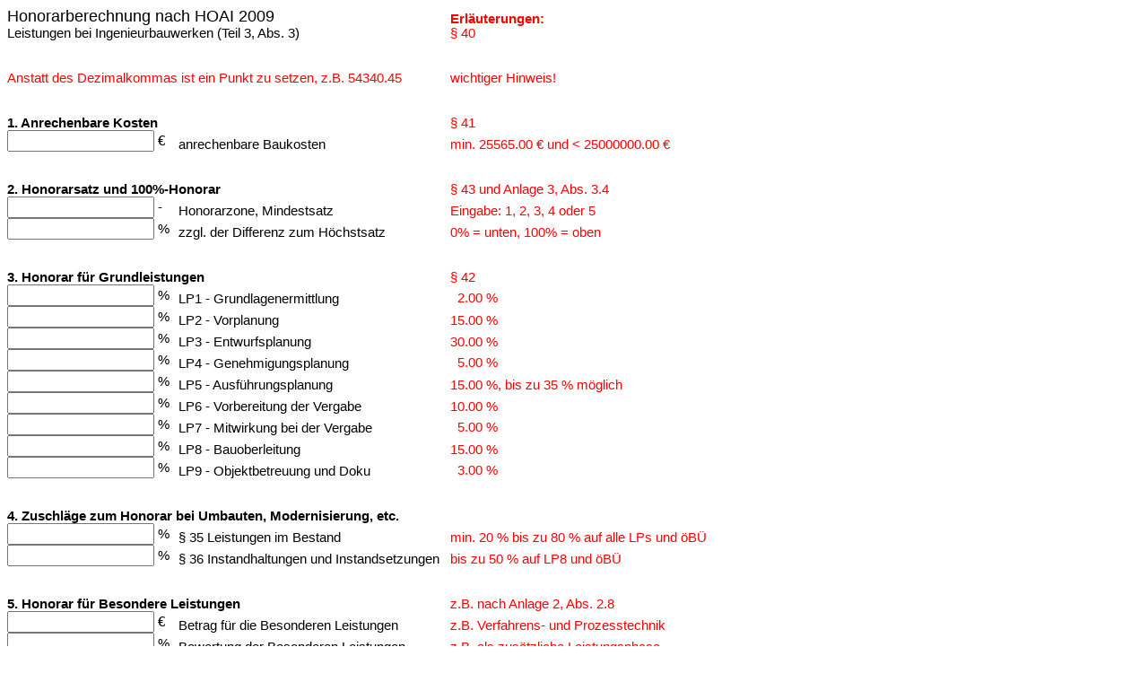

--- FILE ---
content_type: text/html
request_url: http://infraconsult.de/02_Service/021_Programme/HOAI2009/Ingenieurbauwerke/hoai_2009_ib.htm
body_size: 2463
content:
<!DOCTYPE HTML PUBLIC "-//W3C//DTD HTML 4.0 Transitional//EN">
<html>
<head>
  <meta http-equiv="CONTENT-TYPE"
 content="text/html; charset=windows-1252">
  <title>Leistungen bei Ingenieurbauwerken</title>
  <meta name="GENERATOR" content="StarOffice 9  (Win32)">
  <meta name="CREATED" content="0;0">
  <meta name="CHANGEDBY" content="InfraConsult GmbH">
  <meta name="CHANGED" content="20091125;18163400">
  <meta name="Info 1" content="">
  <meta name="Info 2" content="">
  <meta name="Info 3" content="">
  <meta name="Info 4" content="">
  <meta name="CHANGEDBY" content="InfraConsult GmbH">
  <meta name="CHANGEDBY" content="InfraConsult GmbH">
  <meta name="CHANGEDBY" content="InfraConsult GmbH">
  <meta name="CHANGEDBY" content="InfraConsult GmbH">
  <meta name="CHANGEDBY" content="InfraConsult GmbH">
  <meta name="CHANGEDBY" content="InfraConsult GmbH">
  <meta name="CHANGEDBY" content="InfraConsult GmbH">
  <meta name="CHANGEDBY" content="InfraConsult GmbH">
  <meta name="CHANGEDBY" content="InfraConsult GmbH">
  <style type="text/css">
	<!--
		@page { margin: 2cm }
	-->
	</style>
</head>
<body lang="de-DE" dir="ltr">
<form action="hoai_2009_ib.php" method="post">
  <table
 style="page-break-before: always; page-break-after: auto; width: 853px;"
 border="0" cellpadding="0" cellspacing="0">
    <col width="189"> <col width="299"> <col width="353"> <tbody>
      <tr valign="bottom">
        <td colspan="2" width="492">
        <p align="left" style="margin-bottom: 0cm; font-weight: normal;"><font
 face="Arial, sans-serif"><font size="4">Honorarberechnung nach HOAI
2009</font></font></p>
        </td>
        <td width="353">
        <p align="left"
 style="margin-bottom: 0cm; color: rgb(255, 0, 0);"><font
 color="#ff0000"><font face="Arial, sans-serif"><font size="2"
 style="font-size: 11pt;"><b>Erläuterungen:</b></font></font></font></p>
        </td>
      </tr>
      <tr valign="bottom">
        <td colspan="2" width="492">
        <p align="left" style="margin-bottom: 0cm; font-weight: normal;"><font
 face="Arial, sans-serif"><font size="2" style="font-size: 11pt;">Leistungen
bei Ingenieurbauwerken (Teil 3, Abs. 3)</font></font></p>
        </td>
        <td width="353">
        <p align="left"
 style="margin-bottom: 0cm; color: rgb(255, 0, 0);"><font
 color="#ff0000"><font face="Arial, sans-serif"><font size="2"
 style="font-size: 11pt;">§ 40</font></font></font></p>
        </td>
      </tr>
      <tr valign="bottom">
        <td colspan="2" width="492">
        <p align="left" style="margin-bottom: 0cm;"><br>
        </p>
        <p align="left"
 style="margin-bottom: 0cm; color: rgb(255, 0, 0); font-weight: normal;">
        <font color="#ff0000"><font face="Arial, sans-serif"><font
 size="2" style="font-size: 11pt;">Anstatt des Dezimalkommas ist ein
Punkt zu setzen, z.B. 54340.45</font></font></font></p>
        </td>
        <td width="353">
        <p align="left"
 style="margin-bottom: 0cm; color: rgb(255, 0, 0); font-weight: normal;">
        <font color="#ff0000"><font face="Arial, sans-serif"><font
 size="2" style="font-size: 11pt;">wichtiger Hinweis!</font></font></font></p>
        </td>
      </tr>
      <tr valign="bottom">
        <td colspan="2" width="492">
        <p style="margin-bottom: 0cm;"><br>
        </p>
        <p style="margin-bottom: 0cm;"><strong><font
 face="Arial, sans-serif"><font size="2" style="font-size: 11pt;">1.
Anrechenbare Kosten</font></font></strong></p>
        </td>
        <td width="353">
        <p style="margin-bottom: 0cm; color: rgb(255, 0, 0);"><font
 color="#ff0000"><font face="Arial, sans-serif"><font size="2"
 style="font-size: 11pt;">§ 41</font></font></font></p>
        </td>
      </tr>
      <tr valign="bottom">
        <td width="189">
        <p style="margin-bottom: 0cm;"><input type="text" name="anrBK"
 size="20" style="width: 4.34cm; height: 0.64cm;"> €</p>
        </td>
        <td width="299">
        <p style="margin-bottom: 0cm;"><font face="Arial, sans-serif"><font
 size="2" style="font-size: 11pt;">anrechenbare Baukosten</font></font></p>
        </td>
        <td width="353">
        <p style="margin-bottom: 0cm; color: rgb(255, 0, 0);"><font
 color="#ff0000"><font face="Arial, sans-serif"><font size="2"
 style="font-size: 11pt;">min. 25565.00 € und &lt; 25000000.00 €</font></font></font></p>
        </td>
      </tr>
      <tr>
        <td colspan="2" width="492">
        <p style="margin-bottom: 0cm;"><br>
        </p>
        <p style="margin-bottom: 0cm;"><strong><font
 face="Arial, sans-serif"><font size="2" style="font-size: 11pt;">2.
Honorarsatz und 100%-Honorar</font></font></strong></p>
        </td>
        <td width="353" valign="bottom">
        <p style="margin-bottom: 0cm; color: rgb(255, 0, 0);"><font
 color="#ff0000"><font face="Arial, sans-serif"><font size="2"
 style="font-size: 11pt;">§ 43 und Anlage 3, Abs. 3.4</font></font></font></p>
        </td>
      </tr>
      <tr valign="bottom">
        <td width="189">
        <p style="margin-bottom: 0cm;"><input type="text"
 name="HonMinSatz" size="20" style="width: 4.34cm; height: 0.64cm;"> <font
 face="Arial, sans-serif"><font size="2" style="font-size: 11pt;">-</font></font></p>
        </td>
        <td width="299">
        <p style="margin-bottom: 0cm;"><font face="Arial, sans-serif"><font
 size="2" style="font-size: 11pt;">Honorarzone, Mindestsatz</font></font></p>
        </td>
        <td width="353">
        <p style="margin-bottom: 0cm; color: rgb(255, 0, 0);"><font
 color="#ff0000"><font face="Arial, sans-serif"><font size="2"
 style="font-size: 11pt;">Eingabe: 1, 2, 3, 4 oder 5</font></font></font></p>
        </td>
      </tr>
      <tr valign="bottom">
        <td width="189">
        <p style="margin-bottom: 0cm;"><input type="text"
 name="DifHoeSatz" size="20" style="width: 4.34cm; height: 0.64cm;"> <font
 face="Arial, sans-serif"><font size="2" style="font-size: 11pt;">%</font></font></p>
        </td>
        <td width="299">
        <p style="margin-bottom: 0cm;"><font face="Arial, sans-serif"><font
 size="2" style="font-size: 11pt;">zzgl. der Differenz zum Höchstsatz</font></font></p>
        </td>
        <td width="353">
        <p style="margin-bottom: 0cm; color: rgb(255, 0, 0);"><font
 color="#ff0000"><font face="Arial, sans-serif"><font size="2"
 style="font-size: 11pt;">0% = unten, 100% = oben</font></font></font></p>
        </td>
      </tr>
      <tr>
        <td colspan="2" width="492">
        <p style="margin-bottom: 0cm;"><br>
        </p>
        <p style="margin-bottom: 0cm;"><strong><font
 face="Arial, sans-serif"><font size="2" style="font-size: 11pt;">3.
Honorar für Grundleistungen</font></font></strong></p>
        </td>
        <td width="353" valign="bottom">
        <p style="margin-bottom: 0cm; color: rgb(255, 0, 0);"><font
 color="#ff0000"><font face="Arial, sans-serif"><font size="2"
 style="font-size: 11pt;">§ 42</font></font></font></p>
        </td>
      </tr>
      <tr valign="bottom">
        <td width="189">
        <p style="margin-bottom: 0cm;"><input type="text" name="LP1"
 size="20" style="width: 4.34cm; height: 0.64cm;"> <font
 face="Arial, sans-serif"><font size="2" style="font-size: 11pt;">%</font></font></p>
        </td>
        <td width="299">
        <p style="margin-bottom: 0cm;"><font face="Arial, sans-serif"><font
 size="2" style="font-size: 11pt;">LP1 - Grundlagenermittlung</font></font></p>
        </td>
        <td width="353">
        <p style="margin-bottom: 0cm; color: rgb(255, 0, 0);"><font
 color="#ff0000">&nbsp; <font face="Arial, sans-serif"><font size="2"
 style="font-size: 11pt;">2.00 %</font></font></font></p>
        </td>
      </tr>
      <tr valign="bottom">
        <td width="189">
        <p style="margin-bottom: 0cm;"><input type="text" name="LP2"
 size="20" style="width: 4.34cm; height: 0.64cm;"> <font
 face="Arial, sans-serif"><font size="2" style="font-size: 11pt;">%</font></font></p>
        </td>
        <td width="299">
        <p style="margin-bottom: 0cm;"><font face="Arial, sans-serif"><font
 size="2" style="font-size: 11pt;">LP2 - Vorplanung</font></font></p>
        </td>
        <td width="353">
        <p style="margin-bottom: 0cm; color: rgb(255, 0, 0);"><font
 color="#ff0000"><font face="Arial, sans-serif"><font size="2"
 style="font-size: 11pt;">15.00 %</font></font></font></p>
        </td>
      </tr>
      <tr valign="bottom">
        <td width="189">
        <p style="margin-bottom: 0cm;"><input type="text" name="LP3"
 size="20" style="width: 4.34cm; height: 0.64cm;"> <font
 face="Arial, sans-serif"><font size="2" style="font-size: 11pt;">%</font></font></p>
        </td>
        <td width="299">
        <p style="margin-bottom: 0cm;"><font face="Arial, sans-serif"><font
 size="2" style="font-size: 11pt;">LP3 - Entwurfsplanung</font></font></p>
        </td>
        <td width="353">
        <p style="margin-bottom: 0cm; color: rgb(255, 0, 0);"><font
 color="#ff0000"><font face="Arial, sans-serif"><font size="2"
 style="font-size: 11pt;">30.00 %</font></font></font></p>
        </td>
      </tr>
      <tr valign="bottom">
        <td width="189">
        <p style="margin-bottom: 0cm;"><input type="text" name="LP4"
 size="20" style="width: 4.34cm; height: 0.64cm;"> <font
 face="Arial, sans-serif"><font size="2" style="font-size: 11pt;">%</font></font></p>
        </td>
        <td width="299">
        <p style="margin-bottom: 0cm;"><font face="Arial, sans-serif"><font
 size="2" style="font-size: 11pt;">LP4 - Genehmigungsplanung</font></font></p>
        </td>
        <td width="353">
        <p style="margin-bottom: 0cm; color: rgb(255, 0, 0);"><font
 color="#ff0000">&nbsp; <font face="Arial, sans-serif"><font size="2"
 style="font-size: 11pt;">5.00 %</font></font></font></p>
        </td>
      </tr>
      <tr valign="bottom">
        <td width="189">
        <p style="margin-bottom: 0cm;"><input type="text" name="LP5"
 size="20" style="width: 4.34cm; height: 0.64cm;"> <font
 face="Arial, sans-serif"><font size="2" style="font-size: 11pt;">%</font></font></p>
        </td>
        <td width="299">
        <p style="margin-bottom: 0cm;"><font face="Arial, sans-serif"><font
 size="2" style="font-size: 11pt;">LP5 - Ausführungsplanung</font></font></p>
        </td>
        <td width="353">
        <p style="margin-bottom: 0cm; color: rgb(255, 0, 0);"><font
 color="#ff0000"><font face="Arial, sans-serif"><font size="2"
 style="font-size: 11pt;">15.00 %, bis zu 35 % möglich</font></font></font></p>
        </td>
      </tr>
      <tr valign="bottom">
        <td width="189">
        <p style="margin-bottom: 0cm;"><input type="text" name="LP6"
 size="20" style="width: 4.34cm; height: 0.64cm;"> <font
 face="Arial, sans-serif"><font size="2" style="font-size: 11pt;">%</font></font></p>
        </td>
        <td width="299">
        <p style="margin-bottom: 0cm;"><font face="Arial, sans-serif"><font
 size="2" style="font-size: 11pt;">LP6 - Vorbereitung der Vergabe</font></font></p>
        </td>
        <td width="353">
        <p style="margin-bottom: 0cm; color: rgb(255, 0, 0);"><font
 color="#ff0000"><font face="Arial, sans-serif"><font size="2"
 style="font-size: 11pt;">10.00 %</font></font></font></p>
        </td>
      </tr>
      <tr valign="bottom">
        <td width="189">
        <p style="margin-bottom: 0cm;"><input type="text" name="LP7"
 size="20" style="width: 4.34cm; height: 0.64cm;"> <font
 face="Arial, sans-serif"><font size="2" style="font-size: 11pt;">%</font></font></p>
        </td>
        <td width="299">
        <p style="margin-bottom: 0cm;"><font face="Arial, sans-serif"><font
 size="2" style="font-size: 11pt;">LP7 - Mitwirkung bei der Vergabe</font></font></p>
        </td>
        <td width="353">
        <p style="margin-bottom: 0cm; color: rgb(255, 0, 0);"><font
 color="#ff0000">&nbsp; <font face="Arial, sans-serif"><font size="2"
 style="font-size: 11pt;">5.00 %</font></font></font></p>
        </td>
      </tr>
      <tr valign="bottom">
        <td width="189">
        <p style="margin-bottom: 0cm;"><input type="text" name="LP8"
 size="20" style="width: 4.34cm; height: 0.64cm;"> <font
 face="Arial, sans-serif"><font size="2" style="font-size: 11pt;">%</font></font></p>
        </td>
        <td width="299">
        <p style="margin-bottom: 0cm;"><font face="Arial, sans-serif"><font
 size="2" style="font-size: 11pt;">LP8 - Bauoberleitung</font></font></p>
        </td>
        <td width="353">
        <p style="margin-bottom: 0cm; color: rgb(255, 0, 0);"><font
 color="#ff0000"><font face="Arial, sans-serif"><font size="2"
 style="font-size: 11pt;">15.00 %</font></font></font></p>
        </td>
      </tr>
      <tr valign="bottom">
        <td width="189">
        <p style="margin-bottom: 0cm;"><input type="text" name="LP9"
 size="20" style="width: 4.34cm; height: 0.64cm;"> <font
 face="Arial, sans-serif"><font size="2" style="font-size: 11pt;">%</font></font></p>
        </td>
        <td width="299">
        <p style="margin-bottom: 0cm;"><font face="Arial, sans-serif"><font
 size="2" style="font-size: 11pt;">LP9 - Objektbetreuung und Doku</font></font></p>
        </td>
        <td width="353">
        <p style="margin-bottom: 0cm; color: rgb(255, 0, 0);"><font
 color="#ff0000">&nbsp; <font face="Arial, sans-serif"><font size="2"
 style="font-size: 11pt;">3.00 %</font></font></font></p>
        </td>
      </tr>
      <tr>
        <td colspan="3" width="849" valign="bottom">
        <p style="margin-bottom: 0cm;"><br>
        </p>
        <p style="margin-bottom: 0cm;"><strong><font
 face="Arial, sans-serif"><font size="2" style="font-size: 11pt;">4.
Zuschläge zum Honorar bei Umbauten, Modernisierung, etc.</font></font></strong></p>
        </td>
      </tr>
      <tr valign="bottom">
        <td width="189">
        <p style="margin-bottom: 0cm;"><input type="text" name="Umbau"
 size="20" style="width: 4.34cm; height: 0.64cm;"> <font
 face="Arial, sans-serif"><font size="2" style="font-size: 11pt;">%</font></font></p>
        </td>
        <td width="299">
        <p style="margin-bottom: 0cm;"><font face="Arial, sans-serif"><font
 size="2" style="font-size: 11pt;">§ 35 Leistungen im Bestand</font></font></p>
        </td>
        <td width="353">
        <p style="margin-bottom: 0cm; color: rgb(255, 0, 0);"><font
 color="#ff0000"><font face="Arial, sans-serif"><font size="2"
 style="font-size: 11pt;">min. 20 % bis zu 80 % auf alle LPs und öBÜ</font></font></font></p>
        </td>
      </tr>
      <tr valign="bottom">
        <td width="189">
        <p style="margin-bottom: 0cm;"><input type="text" name="Instand"
 size="20" style="width: 4.34cm; height: 0.64cm;"> <font
 face="Arial, sans-serif"><font size="2" style="font-size: 11pt;">%</font></font></p>
        </td>
        <td width="299">
        <p style="margin-bottom: 0cm;"><font face="Arial, sans-serif"><font
 size="2" style="font-size: 11pt;">§ 36 Instandhaltungen und
Instandsetzungen</font></font></p>
        </td>
        <td width="353">
        <p style="margin-bottom: 0cm; color: rgb(255, 0, 0);"><font
 color="#ff0000"><font face="Arial, sans-serif"><font size="2"
 style="font-size: 11pt;">bis zu 50 % auf LP8 und öBÜ</font></font></font></p>
        </td>
      </tr>
      <tr valign="bottom">
        <td colspan="2" width="492">
        <p style="margin-bottom: 0cm;"><br>
        </p>
        <p style="margin-bottom: 0cm;"><strong><font
 face="Arial, sans-serif"><font size="2" style="font-size: 11pt;">5.
Honorar für Besondere Leistungen</font></font></strong></p>
        </td>
        <td width="353">
        <p style="margin-bottom: 0cm; color: rgb(255, 0, 0);"><font
 color="#ff0000"><font face="Arial, sans-serif"><font size="2"
 style="font-size: 11pt;">z.B. nach Anlage 2, Abs. 2.8</font></font></font></p>
        </td>
      </tr>
      <tr valign="bottom">
        <td width="189">
        <p style="margin-bottom: 0cm;"><input type="text"
 name="BtgBsLstng" size="20" style="width: 4.34cm; height: 0.64cm;"> €</p>
        </td>
        <td width="299">
        <p style="margin-bottom: 0cm;"><font face="Arial, sans-serif"><font
 size="2" style="font-size: 11pt;">Betrag für die Besonderen Leistungen</font></font></p>
        </td>
        <td width="353">
        <p style="margin-bottom: 0cm; color: rgb(255, 0, 0);"><font
 color="#ff0000"><font face="Arial, sans-serif"><font size="2"
 style="font-size: 11pt;">z.B. Verfahrens- und Prozesstechnik</font></font></font></p>
        </td>
      </tr>
      <tr valign="bottom">
        <td width="189">
        <p style="margin-bottom: 0cm;"><input type="text"
 name="BwBsLstng" size="20" style="width: 4.34cm; height: 0.64cm;"> <font
 face="Arial, sans-serif"><font size="2" style="font-size: 11pt;">%</font></font></p>
        </td>
        <td width="299">
        <p style="margin-bottom: 0cm;"><font face="Arial, sans-serif"><font
 size="2" style="font-size: 11pt;">Bewertung der Besonderen Leistungen</font></font></p>
        </td>
        <td width="353">
        <p style="margin-bottom: 0cm; color: rgb(255, 0, 0);"><font
 color="#ff0000"><font face="Arial, sans-serif"><font size="2"
 style="font-size: 11pt;">z.B. als zusätzliche Leistungsphase</font></font></font></p>
        </td>
      </tr>
      <tr valign="bottom">
        <td width="189">
        <p style="margin-bottom: 0cm;"><input type="text"
 name="ortlBauUeb" size="20" style="width: 4.34cm; height: 0.64cm;"> <font
 face="Arial, sans-serif"><font size="2" style="font-size: 11pt;">%</font></font></p>
        </td>
        <td width="299">
        <p style="margin-bottom: 0cm;"><font face="Arial, sans-serif"><font
 size="2" style="font-size: 11pt;">der anrechenbaren Baukosten für öBÜ</font></font></p>
        </td>
        <td width="353">
        <p style="margin-bottom: 0cm; color: rgb(255, 0, 0);"><font
 color="#ff0000"><font face="Arial, sans-serif"><font size="2"
 style="font-size: 11pt;">Anlage 2, Abs. 2.8.8, zwischen 2.3 und 3.5 %</font></font></font></p>
        </td>
      </tr>
      <tr>
        <td colspan="3" width="849" valign="bottom">
        <p style="margin-bottom: 0cm;"><br>
        </p>
        <p style="margin-bottom: 0cm;"><strong><font
 face="Arial, sans-serif"><font size="2" style="font-size: 11pt;">6.
Nebenkosten und Mehrwertsteuer</font></font></strong></p>
        </td>
      </tr>
      <tr valign="bottom">
        <td width="189">
        <p style="margin-bottom: 0cm;"><input type="text"
 name="NbnKstnPro" size="20" style="width: 4.34cm; height: 0.64cm;"> <font
 face="Arial, sans-serif"><font size="2" style="font-size: 11pt;">%</font></font></p>
        </td>
        <td width="299">
        <p style="margin-bottom: 0cm;"><font face="Arial, sans-serif"><font
 size="2" style="font-size: 11pt;">Nebenkosten</font></font></p>
        </td>
        <td width="353">
        <p
 style="margin-bottom: 0cm; font-variant: normal; color: rgb(255, 0, 0); font-style: normal;">
        <font color="#ff0000"><font face="Arial, sans-serif"><font
 size="2" style="font-size: 11pt;">pauschal auf Honorare</font></font></font></p>
        </td>
      </tr>
      <tr valign="bottom">
        <td width="189">
        <p style="margin-bottom: 0cm;"><input type="text" name="MwStPro"
 size="20" style="width: 4.34cm; height: 0.64cm;"> <font
 face="Arial, sans-serif"><font size="2" style="font-size: 11pt;">%</font></font></p>
        </td>
        <td width="299">
        <p style="margin-bottom: 0cm;"><font face="Arial, sans-serif"><font
 size="2" style="font-size: 11pt;">Mehrwertsteuer</font></font></p>
        </td>
        <td width="353">
        <p
 style="margin-bottom: 0cm; font-variant: normal; color: rgb(255, 0, 0);">
        <font color="#ff0000">&nbsp;</font></p>
        </td>
      </tr>
      <tr>
        <td colspan="3" width="849" valign="bottom">
        <p style="margin-bottom: 0cm;"><br>
        </p>
        <p style="margin-bottom: 0cm;"><strong><font
 face="Arial, sans-serif"><font size="2" style="font-size: 11pt;">8.
Zusammenstellung des Honorars</font></font></strong></p>
        </td>
      </tr>
      <tr valign="bottom">
        <td width="189">
        <p style="margin-bottom: 0cm;"><a name="submit"></a><input
 type="submit" name="submit" value="Senden"
 style="width: 4.34cm; height: 0.64cm;"></p>
        </td>
        <td width="299">
        <p style="margin-bottom: 0cm;">&nbsp;</p>
        </td>
        <td width="353">
        <p
 style="margin-bottom: 0cm; font-variant: normal; color: rgb(255, 0, 0); font-style: normal;">
        <font color="#ff0000"><font face="Arial, sans-serif"><font
 size="2" style="font-size: 11pt;">Ergebnis wird zurück gesendet</font></font></font></p>
        </td>
      </tr>
    </tbody>
  </table>
</form>
<p><br>
<br>
</p>
</body>
</html>
